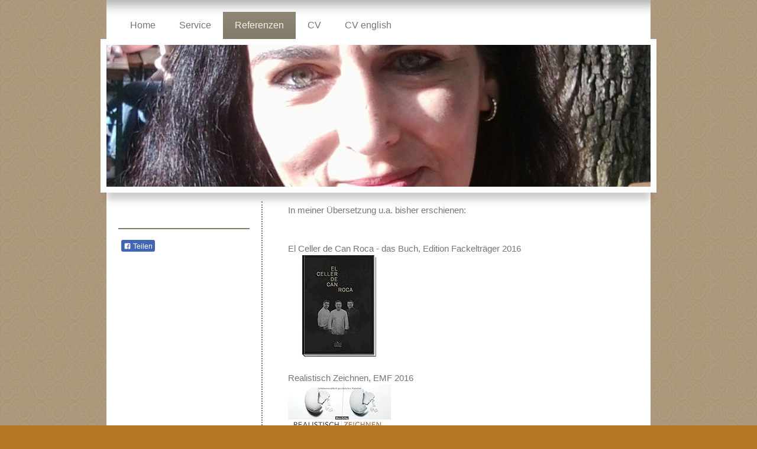

--- FILE ---
content_type: text/html; charset=UTF-8
request_url: http://www.julia-nunes.de/referenzen-2/
body_size: 6756
content:
<!DOCTYPE html>
<html lang="de"  ><head prefix="og: http://ogp.me/ns# fb: http://ogp.me/ns/fb# business: http://ogp.me/ns/business#">
    <meta http-equiv="Content-Type" content="text/html; charset=utf-8"/>
    <meta name="generator" content="IONOS MyWebsite"/>
        
    <link rel="dns-prefetch" href="//cdn.website-start.de/"/>
    <link rel="dns-prefetch" href="//120.mod.mywebsite-editor.com"/>
    <link rel="dns-prefetch" href="https://120.sb.mywebsite-editor.com/"/>
    <link rel="shortcut icon" href="//cdn.website-start.de/favicon.ico"/>
        <title>Referenzen</title>
    <style type="text/css">@media screen and (max-device-width: 1024px) {.diyw a.switchViewWeb {display: inline !important;}}</style>
    <style type="text/css">@media screen and (min-device-width: 1024px) {
            .mediumScreenDisabled { display:block }
            .smallScreenDisabled { display:block }
        }
        @media screen and (max-device-width: 1024px) { .mediumScreenDisabled { display:none } }
        @media screen and (max-device-width: 568px) { .smallScreenDisabled { display:none } }
                @media screen and (min-width: 1024px) {
            .mobilepreview .mediumScreenDisabled { display:block }
            .mobilepreview .smallScreenDisabled { display:block }
        }
        @media screen and (max-width: 1024px) { .mobilepreview .mediumScreenDisabled { display:none } }
        @media screen and (max-width: 568px) { .mobilepreview .smallScreenDisabled { display:none } }</style>
    <meta name="viewport" content="width=device-width, initial-scale=1, maximum-scale=1, minimal-ui"/>

<meta name="format-detection" content="telephone=no"/>
        <meta name="keywords" content="Angebot, Kompetenz, Beratung"/>
            <meta name="description" content="Meine Homepage"/>
            <meta name="robots" content="index,follow"/>
        <link href="//cdn.website-start.de/templates/2055/style.css?1763478093678" rel="stylesheet" type="text/css"/>
    <link href="http://www.julia-nunes.de/s/style/theming.css?1719420094" rel="stylesheet" type="text/css"/>
    <link href="//cdn.website-start.de/app/cdn/min/group/web.css?1763478093678" rel="stylesheet" type="text/css"/>
<link href="//cdn.website-start.de/app/cdn/min/moduleserver/css/de_DE/common,facebook,shoppingbasket?1763478093678" rel="stylesheet" type="text/css"/>
    <link href="//cdn.website-start.de/app/cdn/min/group/mobilenavigation.css?1763478093678" rel="stylesheet" type="text/css"/>
    <link href="https://120.sb.mywebsite-editor.com/app/logstate2-css.php?site=847081641&amp;t=1769049861" rel="stylesheet" type="text/css"/>

<script type="text/javascript">
    /* <![CDATA[ */
var stagingMode = '';
    /* ]]> */
</script>
<script src="https://120.sb.mywebsite-editor.com/app/logstate-js.php?site=847081641&amp;t=1769049861"></script>

    <link href="//cdn.website-start.de/templates/2055/print.css?1763478093678" rel="stylesheet" media="print" type="text/css"/>
    <script type="text/javascript">
    /* <![CDATA[ */
    var systemurl = 'https://120.sb.mywebsite-editor.com/';
    var webPath = '/';
    var proxyName = '';
    var webServerName = 'www.julia-nunes.de';
    var sslServerUrl = 'https://ssl.kundenserver.de/www.julia-nunes.de';
    var nonSslServerUrl = 'http://www.julia-nunes.de';
    var webserverProtocol = 'http://';
    var nghScriptsUrlPrefix = '//120.mod.mywebsite-editor.com';
    var sessionNamespace = 'DIY_SB';
    var jimdoData = {
        cdnUrl:  '//cdn.website-start.de/',
        messages: {
            lightBox: {
    image : 'Bild',
    of: 'von'
}

        },
        isTrial: 0,
        pageId: 260459    };
    var script_basisID = "847081641";

    diy = window.diy || {};
    diy.web = diy.web || {};

        diy.web.jsBaseUrl = "//cdn.website-start.de/s/build/";

    diy.context = diy.context || {};
    diy.context.type = diy.context.type || 'web';
    /* ]]> */
</script>

<script type="text/javascript" src="//cdn.website-start.de/app/cdn/min/group/web.js?1763478093678" crossorigin="anonymous"></script><script type="text/javascript" src="//cdn.website-start.de/s/build/web.bundle.js?1763478093678" crossorigin="anonymous"></script><script type="text/javascript" src="//cdn.website-start.de/app/cdn/min/group/mobilenavigation.js?1763478093678" crossorigin="anonymous"></script><script src="//cdn.website-start.de/app/cdn/min/moduleserver/js/de_DE/common,facebook,shoppingbasket?1763478093678"></script>
<script type="text/javascript" src="https://cdn.website-start.de/proxy/apps/static/resource/dependencies/"></script><script type="text/javascript">
                    if (typeof require !== 'undefined') {
                        require.config({
                            waitSeconds : 10,
                            baseUrl : 'https://cdn.website-start.de/proxy/apps/static/js/'
                        });
                    }
                </script><script type="text/javascript" src="//cdn.website-start.de/app/cdn/min/group/pfcsupport.js?1763478093678" crossorigin="anonymous"></script>    <meta property="og:type" content="business.business"/>
    <meta property="og:url" content="http://www.julia-nunes.de/referenzen-2/"/>
    <meta property="og:title" content="Referenzen"/>
            <meta property="og:description" content="Meine Homepage"/>
                <meta property="og:image" content="http://www.julia-nunes.de/s/img/emotionheader.jpg"/>
        <meta property="business:contact_data:country_name" content="Deutschland"/>
    
    <meta property="business:contact_data:locality" content="München"/>
    
    <meta property="business:contact_data:email" content="julia.nunes@web.de"/>
    <meta property="business:contact_data:postal_code" content="81479"/>
    <meta property="business:contact_data:phone_number" content=" +49 170 4808902"/>
    
    
</head>


<body class="body diyBgActive  cc-pagemode-default diyfeSidebarLeft diy-market-de_DE" data-pageid="260459" id="page-260459">
    
    <div class="diyw">
        <div class="diyweb">
	<div class="diyfeMobileNav">
		
<nav id="diyfeMobileNav" class="diyfeCA diyfeCA2" role="navigation">
    <a title="Navigation aufklappen/zuklappen">Navigation aufklappen/zuklappen</a>
    <ul class="mainNav1"><li class=" hasSubNavigation"><a data-page-id="164254" href="http://www.julia-nunes.de/" class=" level_1"><span>Home</span></a></li><li class=" hasSubNavigation"><a data-page-id="260458" href="http://www.julia-nunes.de/service/" class=" level_1"><span>Service</span></a></li><li class="current hasSubNavigation"><a data-page-id="260459" href="http://www.julia-nunes.de/referenzen-2/" class="current level_1"><span>Referenzen</span></a></li><li class=" hasSubNavigation"><a data-page-id="260460" href="http://www.julia-nunes.de/cv/" class=" level_1"><span>CV</span></a></li><li class=" hasSubNavigation"><a data-page-id="260461" href="http://www.julia-nunes.de/cv-english/" class=" level_1"><span>CV english</span></a></li></ul></nav>
	</div>
	<div class="diywebNav diywebNavMain diywebNav1 diywebNavHorizontal">
		<div class="diywebLiveArea">
			<div class="diywebMainGutter">
				<div class="diyfeGE diyfeCA diyfeCA2">
					<div class="diywebGutter">
						<div class="webnavigation"><ul id="mainNav1" class="mainNav1"><li class="navTopItemGroup_1"><a data-page-id="164254" href="http://www.julia-nunes.de/" class="level_1"><span>Home</span></a></li><li class="navTopItemGroup_2"><a data-page-id="260458" href="http://www.julia-nunes.de/service/" class="level_1"><span>Service</span></a></li><li class="navTopItemGroup_3"><a data-page-id="260459" href="http://www.julia-nunes.de/referenzen-2/" class="current level_1"><span>Referenzen</span></a></li><li class="navTopItemGroup_4"><a data-page-id="260460" href="http://www.julia-nunes.de/cv/" class="level_1"><span>CV</span></a></li><li class="navTopItemGroup_5"><a data-page-id="260461" href="http://www.julia-nunes.de/cv-english/" class="level_1"><span>CV english</span></a></li></ul></div>
					</div>
				</div>
			</div>
		</div>
	</div>
	<div class="diywebEmotionHeader">
		<div class="diywebLiveArea">
			<div class="diywebMainGutter diywebPull">
				<div class="diyfeGE">
					<div class="diywebGutter">
						
<style type="text/css" media="all">
.diyw div#emotion-header {
        max-width: 920px;
        max-height: 240px;
        }

.diyw div#emotion-header-title-bg {
    left: 0%;
    top: 20%;
    width: 100%;
    height: 15%;

    background-color: #FFFFFF;
    opacity: 0.50;
    filter: alpha(opacity = 50);
    display: none;}
.diyw img#emotion-header-logo {
    left: 1.00%;
    top: 0.00%;
    background: transparent;
                border: 1px solid #CCCCCC;
        padding: 0px;
                display: none;
    }

.diyw div#emotion-header strong#emotion-header-title {
    left: 20%;
    top: 20%;
    color: #000000;
        font: normal normal 24px/120% Helvetica, 'Helvetica Neue', 'Trebuchet MS', sans-serif;
}

.diyw div#emotion-no-bg-container{
    max-height: 240px;
}

.diyw div#emotion-no-bg-container .emotion-no-bg-height {
    margin-top: 26.09%;
}
</style>
<div id="emotion-header" data-action="loadView" data-params="active" data-imagescount="4">
            <img src="http://www.julia-nunes.de/s/img/emotionheader.jpg?1484701276.920px.240px" id="emotion-header-img" alt=""/>
            
        <div id="ehSlideshowPlaceholder">
            <div id="ehSlideShow">
                <div class="slide-container">
                                        <div style="background-color: #">
                            <img src="http://www.julia-nunes.de/s/img/emotionheader.jpg?1484701276.920px.240px" alt=""/>
                        </div>
                                    </div>
            </div>
        </div>


        <script type="text/javascript">
        //<![CDATA[
                diy.module.emotionHeader.slideShow.init({ slides: [{"url":"http:\/\/www.julia-nunes.de\/s\/img\/emotionheader.jpg?1484701276.920px.240px","image_alt":"","bgColor":"#"},{"url":"http:\/\/www.julia-nunes.de\/s\/img\/emotionheader_1.jpg?1484701276.920px.240px","image_alt":"","bgColor":"#"},{"url":"http:\/\/www.julia-nunes.de\/s\/img\/emotionheader_2.jpg?1484701276.920px.240px","image_alt":"","bgColor":"#"},{"url":"http:\/\/www.julia-nunes.de\/s\/img\/emotionheader_3.jpg?1484701276.920px.240px","image_alt":"","bgColor":"#"}] });
        //]]>
        </script>

    
            
        
            
    
            <strong id="emotion-header-title" style="text-align: left"></strong>
                    <div class="notranslate">
                <svg xmlns="http://www.w3.org/2000/svg" version="1.1" id="emotion-header-title-svg" viewBox="0 0 920 240" preserveAspectRatio="xMinYMin meet"><text style="font-family:Helvetica, 'Helvetica Neue', 'Trebuchet MS', sans-serif;font-size:24px;font-style:normal;font-weight:normal;fill:#000000;line-height:1.2em;"><tspan x="0" style="text-anchor: start" dy="0.95em"> </tspan></text></svg>
            </div>
            
    
    <script type="text/javascript">
    //<![CDATA[
    (function ($) {
        function enableSvgTitle() {
                        var titleSvg = $('svg#emotion-header-title-svg'),
                titleHtml = $('#emotion-header-title'),
                emoWidthAbs = 920,
                emoHeightAbs = 240,
                offsetParent,
                titlePosition,
                svgBoxWidth,
                svgBoxHeight;

                        if (titleSvg.length && titleHtml.length) {
                offsetParent = titleHtml.offsetParent();
                titlePosition = titleHtml.position();
                svgBoxWidth = titleHtml.width();
                svgBoxHeight = titleHtml.height();

                                titleSvg.get(0).setAttribute('viewBox', '0 0 ' + svgBoxWidth + ' ' + svgBoxHeight);
                titleSvg.css({
                   left: Math.roundTo(100 * titlePosition.left / offsetParent.width(), 3) + '%',
                   top: Math.roundTo(100 * titlePosition.top / offsetParent.height(), 3) + '%',
                   width: Math.roundTo(100 * svgBoxWidth / emoWidthAbs, 3) + '%',
                   height: Math.roundTo(100 * svgBoxHeight / emoHeightAbs, 3) + '%'
                });

                titleHtml.css('visibility','hidden');
                titleSvg.css('visibility','visible');
            }
        }

        
            var posFunc = function($, overrideSize) {
                var elems = [], containerWidth, containerHeight;
                                    elems.push({
                        selector: '#emotion-header-title',
                        overrideSize: true,
                        horPos: 20,
                        vertPos: 20                    });
                    lastTitleWidth = $('#emotion-header-title').width();
                                                elems.push({
                    selector: '#emotion-header-title-bg',
                    horPos: 0,
                    vertPos: 23.53                });
                                
                containerWidth = parseInt('920');
                containerHeight = parseInt('240');

                for (var i = 0; i < elems.length; ++i) {
                    var el = elems[i],
                        $el = $(el.selector),
                        pos = {
                            left: el.horPos,
                            top: el.vertPos
                        };
                    if (!$el.length) continue;
                    var anchorPos = $el.anchorPosition();
                    anchorPos.$container = $('#emotion-header');

                    if (overrideSize === true || el.overrideSize === true) {
                        anchorPos.setContainerSize(containerWidth, containerHeight);
                    } else {
                        anchorPos.setContainerSize(null, null);
                    }

                    var pxPos = anchorPos.fromAnchorPosition(pos),
                        pcPos = anchorPos.toPercentPosition(pxPos);

                    var elPos = {};
                    if (!isNaN(parseFloat(pcPos.top)) && isFinite(pcPos.top)) {
                        elPos.top = pcPos.top + '%';
                    }
                    if (!isNaN(parseFloat(pcPos.left)) && isFinite(pcPos.left)) {
                        elPos.left = pcPos.left + '%';
                    }
                    $el.css(elPos);
                }

                // switch to svg title
                enableSvgTitle();
            };

                        var $emotionImg = jQuery('#emotion-header-img');
            if ($emotionImg.length > 0) {
                // first position the element based on stored size
                posFunc(jQuery, true);

                // trigger reposition using the real size when the element is loaded
                var ehLoadEvTriggered = false;
                $emotionImg.one('load', function(){
                    posFunc(jQuery);
                    ehLoadEvTriggered = true;
                                        diy.module.emotionHeader.slideShow.start();
                                    }).each(function() {
                                        if(this.complete || typeof this.complete === 'undefined') {
                        jQuery(this).load();
                    }
                });

                                noLoadTriggeredTimeoutId = setTimeout(function() {
                    if (!ehLoadEvTriggered) {
                        posFunc(jQuery);
                    }
                    window.clearTimeout(noLoadTriggeredTimeoutId)
                }, 5000);//after 5 seconds
            } else {
                jQuery(function(){
                    posFunc(jQuery);
                });
            }

                        if (jQuery.isBrowser && jQuery.isBrowser.ie8) {
                var longTitleRepositionCalls = 0;
                longTitleRepositionInterval = setInterval(function() {
                    if (lastTitleWidth > 0 && lastTitleWidth != jQuery('#emotion-header-title').width()) {
                        posFunc(jQuery);
                    }
                    longTitleRepositionCalls++;
                    // try this for 5 seconds
                    if (longTitleRepositionCalls === 5) {
                        window.clearInterval(longTitleRepositionInterval);
                    }
                }, 1000);//each 1 second
            }

            }(jQuery));
    //]]>
    </script>

    </div>

					</div>
				</div>
			</div>
		</div>
	</div>
	<div class="diywebContent">
		<div class="diywebLiveArea">
			<div class="diywebMainGutter">
				<div class="diyfeGridGroup diyfeCA diyfeCA1">
					<div class="diywebMain diyfeGE">
						<div class="diywebGutter">
							
        <div id="content_area">
        	<div id="content_start"></div>
        	
        
        <div id="matrix_670551" class="sortable-matrix" data-matrixId="670551"><div class="n module-type-text diyfeLiveArea "> <p>In meiner Übersetzung u.a. bisher erschienen:</p>
<p> </p> </div><div class="n module-type-text diyfeLiveArea "> <p>El Celler de Can Roca - das Buch, Edition Fackelträger 2016<img alt="El Celler de Can Roca - DAS BUCH" src="https://images-eu.ssl-images-amazon.com/images/I/41hUeE1xljL._AC_US174_.jpg"/></p> </div><div class="n module-type-text diyfeLiveArea "> <p>Realistisch Zeichnen, EMF 2016<img alt="Realistisch zeichnen: Täuschend echte Bilder - Schritt für Schritt erklärt" src="https://images-eu.ssl-images-amazon.com/images/I/51I6KTpS2gL._AC_US174_.jpg"/></p> </div><div class="n module-type-text diyfeLiveArea "> Kallligraphie &amp; Lettering, Frechverlag 2016 </div><div class="n module-type-text diyfeLiveArea "> <p>Digitale Fotografie - der 20-Wochen-Kurs, Dorling Kindersley 2016<img alt="Digitale Fotografie - Der 20-Wochen-Kurs" src="https://images-eu.ssl-images-amazon.com/images/I/51TaAQswlgL._AC_US174_.jpg"/></p> </div><div class="n module-type-text diyfeLiveArea "> <p>Natürliche Düfte für Ihr Haus, Frechverlag 2016</p> </div><div class="n module-type-text diyfeLiveArea "> <p>Vier nützliche Haushaltswunder, Frechverlag 2016</p> </div><div class="n module-type-text diyfeLiveArea "> <p>Kampf gegen Flecken, Frechverlag 2016</p> </div><div class="n module-type-text diyfeLiveArea "> <p>Insekten bekämpfen, Frechverlag 2016</p> </div><div class="n module-type-text diyfeLiveArea "> <p>Zencolor Ausgleich und Achtsamkeit, Frechverlag 2016</p> </div><div class="n module-type-text diyfeLiveArea "> <p>Zencolor Ruhe und Kraft, Frechverlag 2015</p> </div><div class="n module-type-text diyfeLiveArea "> Johanna Lindsey: Wenn die Liebe dich findet, Heyne 2014 </div><div class="n module-type-text diyfeLiveArea "> <p>Comics und Graphic Novels zeichnen, Frechverlag 2014<img src="https://images-na.ssl-images-amazon.com/images/I/61DJ5W2mCDL._SX376_BO1,204,203,200_.jpg" alt=""/></p> </div><div class="n module-type-text diyfeLiveArea "> <p>Watch it! Make it! Manga! Frechverlag 2014</p> </div><div class="n module-type-text diyfeLiveArea "> Mixed Media Girls mit Suzi Blu, Frechverlag 2013 </div><div class="n module-type-text diyfeLiveArea "> <p>Ganz e<span style="line-height: 1.35;">infach zeichnen, Frechverlag 2013</span><img src="https://images-na.ssl-images-amazon.com/images/I/51E26wAu%2BoL._SX381_BO1,204,203,200_.jpg" alt=""/></p> </div><div class="n module-type-text diyfeLiveArea "> Out of Africa, National Geographic 2012 </div><div class="n module-type-text diyfeLiveArea "> Tauchparadiese, National Geographic 2012 </div><div class="n module-type-text diyfeLiveArea "> Urban Sketching, Frechverlag 2012 </div><div class="n module-type-text diyfeLiveArea "> Acrylic Fusion, Frechverlag 2012 </div><div class="n module-type-text diyfeLiveArea "> Perspektive, Grundlagen des räumlichen Zeichnens, Frechverlag 2012 </div><div class="n module-type-text diyfeLiveArea "> Johanna Lindsey: Gefechte der Liebe, Heyne 2012 </div><div class="n module-type-text diyfeLiveArea "> Clare Willis: Lockruf der Dämmerung, Heyne 2012 </div><div class="n module-type-text diyfeLiveArea "> Clare Willis: Die Sehnsucht der Unsterblichen, Heyne 2011 </div><div class="n module-type-text diyfeLiveArea "> <p>Hank Moody: God hates us all, Heyne 2011<img src="https://images-na.ssl-images-amazon.com/images/I/41wdADeWI0L._SX314_BO1,204,203,200_.jpg" alt=""/></p> </div><div class="n module-type-text diyfeLiveArea "> Atlas der legendären Länder, National Geographic 2010 </div><div class="n module-type-text diyfeLiveArea "> Pasta, h.f. ullmann publishing 2010 </div><div class="n module-type-text diyfeLiveArea "> Cook it, Winterküche, Dorling Kindersley 2010 </div><div class="n module-type-text diyfeLiveArea "> Brit Cuisine, vgs 2009 </div><div class="n module-type-text diyfeLiveArea "> Raubtiere, Boje 2009 </div><div class="n module-type-text diyfeLiveArea "> Cook it, Sommerküche, Dorling Kindersley 2008 </div><div class="n module-type-text diyfeLiveArea "> Cook it, Vegetarisch, Dorling Kindersley 2008 </div><div class="n module-type-text diyfeLiveArea "> Cook it, Fingerfood, Dorling Kindersley 2008 </div><div class="n module-type-text diyfeLiveArea "> Quiz - Das Fragespielbuch für schlaue Köpfe, Boje 2007 </div><div class="n module-type-text diyfeLiveArea "> Reader's Digest Küchen-ABC, RD 2007 </div><div class="n module-type-text diyfeLiveArea "> Kochen, Dorling Kindersley 2006 </div><div class="n module-type-text diyfeLiveArea "> Der große Atlas der Steine und Fossilien, Area 2006 </div><div class="n module-type-text diyfeLiveArea "> Knaurs Illustrierte Weltgeschichte, Band I (Teile), Knaur 2003 </div><div class="n module-type-text diyfeLiveArea "> Larry Hagman - Bezaubernder Bösewicht, Bastei Lübbe 2003 </div><div class="n module-type-text diyfeLiveArea "> Blühende Blumenampeln, 2003 </div><div class="n module-type-text diyfeLiveArea "> Tequila, GU 2001 </div><div class="n module-type-text diyfeLiveArea "> Angkor, Könemann 1999 </div><div class="n module-type-text diyfeLiveArea "> Der große Aquarienführer, Könemann 1999 </div><div class="n module-type-text diyfeLiveArea "> Wissen im Bild: Biologie, Tosa 1998 </div></div>
        
        
        </div>
						</div>
					</div>
					<div class="diywebSecondary diyfeGE diyfeCA diyfeCA3">
						<div class="diywebNav diywebNav23 diywebHideOnSmall">
							<div class="diyfeGE">
								<div class="diywebGutter">
									<div class="webnavigation"></div>
								</div>
							</div>
						</div>
						<div class="diywebSidebar">
							<div class="diyfeGE">
								<div class="diywebGutter">
									<div id="matrix_413829" class="sortable-matrix" data-matrixId="413829"><div class="n module-type-remoteModule-facebook diyfeLiveArea ">             <div id="modul_3318015_content"><div id="NGH3318015_main">
    <div class="facebook-content">
        <a class="fb-share button" href="https://www.facebook.com/sharer.php?u=http%3A%2F%2Fwww.julia-nunes.de%2Freferenzen-2%2F">
    <img src="http://www.julia-nunes.de/proxy/static/mod/facebook/files/img/facebook-share-icon.png"/> Teilen</a>    </div>
</div>
</div><script>/* <![CDATA[ */var __NGHModuleInstanceData3318015 = __NGHModuleInstanceData3318015 || {};__NGHModuleInstanceData3318015.server = 'http://120.mod.mywebsite-editor.com';__NGHModuleInstanceData3318015.data_web = {};var m = mm[3318015] = new Facebook(3318015,33614,'facebook');if (m.initView_main != null) m.initView_main();/* ]]> */</script>
         </div></div>
								</div>
							</div>
						</div>
					</div>
				</div>
			</div>
		</div>
	</div>
	<div class="diywebFooter">
		<div class="diywebLiveArea">
			<div class="diywebMainGutter">
				<div class="diyfeGE diywebPull diyfeCA diyfeCA4">
					<div class="diywebGutter">
						<div id="contentfooter">
    <div class="leftrow">
                        <a rel="nofollow" href="javascript:window.print();">
                    <img class="inline" height="14" width="18" src="//cdn.website-start.de/s/img/cc/printer.gif" alt=""/>
                    Druckversion                </a> <span class="footer-separator">|</span>
                <a href="http://www.julia-nunes.de/sitemap/">Sitemap</a>
            </div>
    <script type="text/javascript">
        window.diy.ux.Captcha.locales = {
            generateNewCode: 'Neuen Code generieren',
            enterCode: 'Bitte geben Sie den Code ein'
        };
        window.diy.ux.Cap2.locales = {
            generateNewCode: 'Neuen Code generieren',
            enterCode: 'Bitte geben Sie den Code ein'
        };
    </script>
    <div class="rightrow">
                    <span class="loggedout">
                <a rel="nofollow" id="login" href="https://login.1and1-editor.com/847081641/www.julia-nunes.de/de?pageId=260459">
                    Login                </a>
            </span>
                <p><a class="diyw switchViewWeb" href="javascript:switchView('desktop');">Webansicht</a><a class="diyw switchViewMobile" href="javascript:switchView('mobile');">Mobile-Ansicht</a></p>
                <span class="loggedin">
            <a rel="nofollow" id="logout" href="https://120.sb.mywebsite-editor.com/app/cms/logout.php">Logout</a> <span class="footer-separator">|</span>
            <a rel="nofollow" id="edit" href="https://120.sb.mywebsite-editor.com/app/847081641/260459/">Seite bearbeiten</a>
        </span>
    </div>
</div>
            <div id="loginbox" class="hidden">
                <script type="text/javascript">
                    /* <![CDATA[ */
                    function forgotpw_popup() {
                        var url = 'https://passwort.1und1.de/xml/request/RequestStart';
                        fenster = window.open(url, "fenster1", "width=600,height=400,status=yes,scrollbars=yes,resizable=yes");
                        // IE8 doesn't return the window reference instantly or at all.
                        // It may appear the call failed and fenster is null
                        if (fenster && fenster.focus) {
                            fenster.focus();
                        }
                    }
                    /* ]]> */
                </script>
                                <img class="logo" src="//cdn.website-start.de/s/img/logo.gif" alt="IONOS" title="IONOS"/>

                <div id="loginboxOuter"></div>
            </div>
        

					</div>
				</div>
			</div>
		</div>
	</div>
</div>    </div>

    
    </body>


<!-- rendered at Wed, 31 Dec 2025 08:15:09 +0100 -->
</html>
